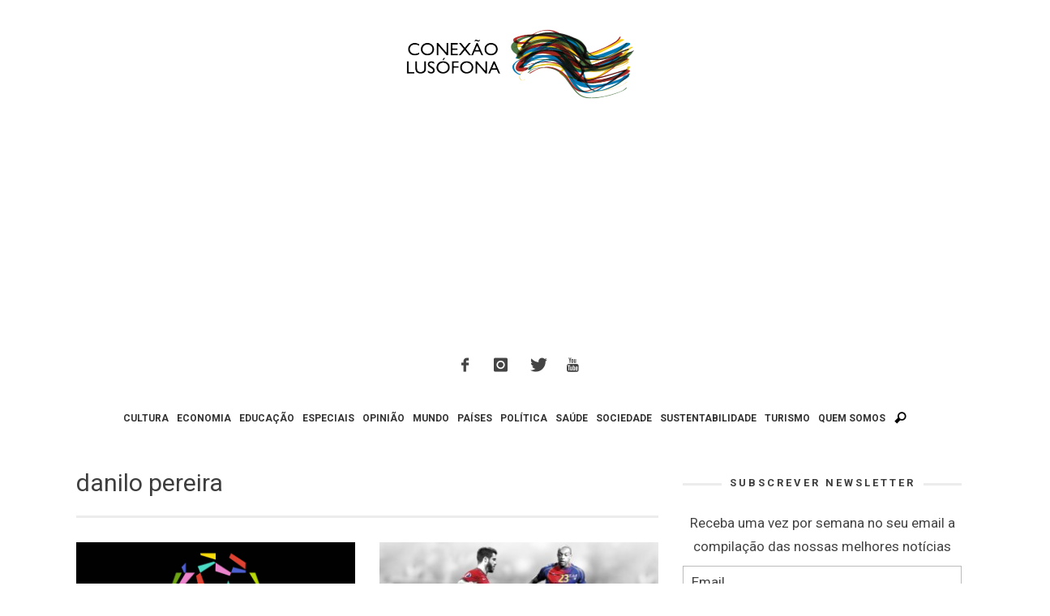

--- FILE ---
content_type: text/html; charset=utf-8
request_url: https://www.google.com/recaptcha/api2/aframe
body_size: 266
content:
<!DOCTYPE HTML><html><head><meta http-equiv="content-type" content="text/html; charset=UTF-8"></head><body><script nonce="RDl2Cy7s-pz6gcGhg_fHvg">/** Anti-fraud and anti-abuse applications only. See google.com/recaptcha */ try{var clients={'sodar':'https://pagead2.googlesyndication.com/pagead/sodar?'};window.addEventListener("message",function(a){try{if(a.source===window.parent){var b=JSON.parse(a.data);var c=clients[b['id']];if(c){var d=document.createElement('img');d.src=c+b['params']+'&rc='+(localStorage.getItem("rc::a")?sessionStorage.getItem("rc::b"):"");window.document.body.appendChild(d);sessionStorage.setItem("rc::e",parseInt(sessionStorage.getItem("rc::e")||0)+1);localStorage.setItem("rc::h",'1768438157310');}}}catch(b){}});window.parent.postMessage("_grecaptcha_ready", "*");}catch(b){}</script></body></html>